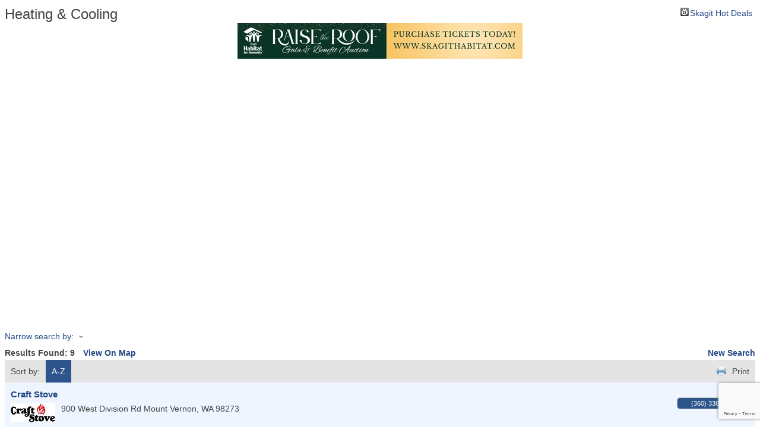

--- FILE ---
content_type: text/html; charset=utf-8
request_url: http://visit.mountvernonchamber.com/list/category/heating-cooling-84
body_size: 6896
content:

<!DOCTYPE html>
<html>
<!--
Request for http://www.mountvernonchamber.com/cmvisit/ failed at 7:34 PM 1/31/2026
ERROR: 308 Permanent Redirect
Request Headers:
  x-localrequest=1
  User-Agent=Mozilla/5.0 (Windows NT 10.0; Win64; x64) AppleWebKit/537.36 (KHTML, like Gecko) Chrome/107.0.0.0 Safari/537.36
-->
<head>
<!-- start injected HTML (CCID=72) -->
<!-- page template: http://www.mountvernonchamber.com/cmvisit/ -->
<title>Heating & Cooling Category | Mount Vernon Chamber of Commerce</title>
<base href="http://www.mountvernonchamber.com/visitors/" />
<meta name="keywords" content="Mount Vernon Chamber of Commerce,Mount Vernon,directory,business search,member search" />
<meta name="description" content="Mount Vernon Chamber of Commerce | Heating &amp; Cooling" />
<link href="http://visit.mountvernonchamber.com/integration/customerdefinedcss?_=Sx5Ccg2" rel="stylesheet" type="text/css" />
<link rel="alternate stylesheet" type="application/rss+xml" title="Heating & Cooling Category | Mount Vernon Chamber of Commerce RSS Feed" href="http://visit.mountvernonchamber.com/list/rss/heating-cooling-84" />
<link rel="canonical" href="http://business.skagitvalleychamber.com/list/category/heating-cooling-84" />
<!-- end injected HTML -->

    <script type="text/javascript" src="http://code.jquery.com/jquery-3.7.1.min.js"></script>
    <script type="text/javascript" src="http://code.jquery.com/ui/1.13.2/jquery-ui.min.js"></script>
    <script type="text/javascript" src="http://ajax.aspnetcdn.com/ajax/globalize/0.1.1/globalize.min.js"></script>
    <script type="text/javascript" src="http://ajax.aspnetcdn.com/ajax/globalize/0.1.1/cultures/globalize.culture.en-US.js"></script>
    <script type="text/javascript">
        var MNI = MNI || {};
        MNI.CurrentCulture = 'en-US';
        MNI.CultureDateFormat = 'M/d/yyyy';
        MNI.BaseUrl = 'http://visit.mountvernonchamber.com';
        MNI.jQuery = jQuery.noConflict(true);
        MNI.Page = {
            Domain: 'visit.mountvernonchamber.com',
            Context: 211,
            Category: 84,
            Member: null,
            MemberPagePopup: true
        };
    </script>


    <script src="https://www.google.com/recaptcha/enterprise.js?render=6LfI_T8rAAAAAMkWHrLP_GfSf3tLy9tKa839wcWa" async defer></script>
    <script>

        const SITE_KEY = '6LfI_T8rAAAAAMkWHrLP_GfSf3tLy9tKa839wcWa';

        // Repeatedly check if grecaptcha has been loaded, and call the callback once it's available
        function waitForGrecaptcha(callback, retries = 10, interval = 1000) {
            if (typeof grecaptcha !== 'undefined' && grecaptcha.enterprise.execute) {
                callback();
            } else if (retries > 0) { 
                setTimeout(() => {
                    waitForGrecaptcha(callback, retries - 1, interval);
                }, interval);
            } else {
                console.error("grecaptcha is not available after multiple attempts");
            }
        }

        // Generates a reCAPTCHA v3 token using grecaptcha.enterprise and injects it into the given form.
        // If the token input doesn't exist, it creates one. Then it executes the callback with the token.
        function setReCaptchaToken(formElement, callback, action = 'submit') {
            grecaptcha.enterprise.ready(function () {
                grecaptcha.enterprise.execute(SITE_KEY, { action: action }).then(function (token) {

                    MNI.jQuery(function ($) {
                        let input = $(formElement).find("input[name='g-recaptcha-v3']");

                        if (input.length === 0) {
                            input = $('<input>', {
                                type: 'hidden',
                                name: 'g-recaptcha-v3',
                                value: token
                            });
                            $(formElement).append(input);
                        }
                        else
                            $(input).val(token);

                        if (typeof callback === 'function') callback(token);
                    })

                });
            });
        }

    </script>




<script src="http://visit.mountvernonchamber.com/Content/bundles/MNI?v=34V3-w6z5bLW9Yl7pjO3C5tja0TdKeHFrpRQ0eCPbz81"></script>
    <link rel="stylesheet" href="http://code.jquery.com/ui/1.13.2/themes/base/jquery-ui.css" type="text/css" media="all" />

    <script type="text/javascript">
        MNI.Page.MemberFilter = 'list';
        MNI.jQuery(function ($) {
            MNI.Plugins.AutoComplete.Init('#mn-search-keyword :input', { path: '/list/find', params: { catgid: 84 } });
            MNI.Plugins.AutoComplete.Init('#mn-search-geoip input', { path: '/list/find-geographic' });
        });
    </script>
    <script type="text/javascript" src="https://maps.googleapis.com/maps/api/js?v=3&key=AIzaSyAACLyaFddZFsbbsMCsSY4lq7g6N4ycArE"></script>
</head>
<body>
    <div id="mn-content" class="mn-content">
        






<div id="mn-directory-category" class="mn-module-content">
        <div id="mn-pagetitle">
        <h1>Heating &amp; Cooling</h1>
    </div>
    

<div class="mn-dealsbuttons">
        <span class="mn-hotdealsbtn" title="Skagit Hot Deals"><a href="http://visit.mountvernonchamber.com/hotdeals/">Skagit Hot Deals</a></span>
        </div>




<div class="mn-banner mn-banner-premier"><div id="mn-banner"><noscript><iframe src="http://visit.mountvernonchamber.com/sponsors/adsframe?context=211&amp;catgid=84&amp;maxWidth=724&amp;maxHeight=500&amp;max=1&amp;rotate=False" width="724" height="500" scrolling="no" frameborder="0" allowtransparency="true" marginwidth="0" marginheight="0"></iframe></noscript></div></div>
<script type="text/javascript">
    var _mnisq=_mnisq||[];
    _mnisq.push(["domain","visit.mountvernonchamber.com"],["context",211],["category",84],["max",5],["rotate",1],["maxWidth",724],["maxHeight",500],["create","mn-banner"]);
    (function(b,d,a,c){b.getElementById(d)||(c=b.getElementsByTagName(a)[0],a=b.createElement(a),a.type="text/javascript",a.async=!0,a.src="http://visit.mountvernonchamber.com/Content/Script/Ads.min.js",c.parentNode.insertBefore(a,c))})(document,"mni-ads-script","script");
</script>

    



<script type="text/javascript">
    MNI.jQuery(function ($) {
        MNI.Plugins.Toggler.Init({
            'mn-form-toggler1': 1,
            'mn-form-toggler2': 2
        });
        $('#mn-search-location :input').multiselect({
            header: 'Choose locations below:',
            noneSelectedText: 'Any Location',
            selectedList: 4
        });
    });
</script>

<div id="mn-directory-searchfilters" class="mn-section mn-filter-section">
        <div id="mn-form-toggler1" class="mn-form-toggler">
                <span class="mn-section-head-text"><a href="javascript:void(0)" title="Toggle to view search filters">Narrow search by:<span class="mn-toggler-arrow"></span></a></span>
        </div>
        <div id="mn-form-togglable1" class="mn-form-togglable mn-form-togglable-inactive">
<form action="http://visit.mountvernonchamber.com/list/category/heating-cooling-84" class="mn-form" method="get">            <div id="mn-search-keyword" class="mn-form-row">
                <label>
                    <span class="mn-form-name">Keyword:</span>
                    <span class="mn-form-field"><input class="mn-form-text mn-placeholder" name="q" type="text" title="Enter Keyword" maxlength="255"/></span>
                </label>
            </div>
            <input id="mn-search-clientstate" type="hidden" name="st" value="0" />
            <div class="mn-actions">
                <ul>
                    <li class="mn-action-search"><input type="submit" class="mn-button" title="Search" value="Search" /></li>
                </ul>
            </div>
</form>    </div>
</div>


    <div id="mn-directory-searchresults" class="mn-section">
        <div class="mn-section-content mn-results-sort-section"> 
                <div id="mn-resultstop" class="mn-actions">
	    <div class="mn-results-found">
            <span class="mn-resultstitle">Results Found: </span>
            <span class="mn-resultscount">9</span>
                <span class="mn-results-viewmap"><a href="http://visit.mountvernonchamber.com/map/cat/heating-cooling">View On Map</a></span>
            <span class="mn-new-search"><a href="http://visit.mountvernonchamber.com/list">new search</a></span>
        </div>
	     <ul class="mn-sort-options">                        
            <li class="mn-sort-disptext">Sort by:</li>
                <li class="mn-sort-alpha mn-sort-tab">
        <a href="http://visit.mountvernonchamber.com/list/category/heating-cooling-84?o=alpha" rel="nofollow">A-Z</a>
    </li>

            <li class="mn-sort-print"><a href="http://visit.mountvernonchamber.com/list/category/heating-cooling-84?rendermode=print" rel="nofollow" onclick="return!MNI.Window.Print(this)" target="_blank">Print</a></li>
        </ul>
    </div>

        </div>
        <div id="mn-directory-listings">
            <div id="mn-members" class="mn-members1col">
            <div class="mn-list-item-odd">






<div itemscope="itemscope" itemtype="http://schema.org/LocalBusiness" data-memid="1312" id="mn-listing1312" class="mn-listing mn-nonsponsor mn-search-result-priority-highlight-30" data-id="1312">
    <div class="mn-listingcontent">
        <div class="mn-listing-main">
		    <div class="mn-title" itemprop="name">
                <a href="http://visit.mountvernonchamber.com/list/member/craft-stove-1312" target="_blank">Craft Stove</a>
                		    </div>
		                <div class="mn-image">
                <a href="http://visit.mountvernonchamber.com/list/member/craft-stove-1312" target="_blank" rel="nofollow"><img itemprop="image" src="https://chambermaster.blob.core.windows.net/images/members/72/1312/MemLogoSearch_Craft%20Stove%20logo.jpg" height="32" width="75" alt="Craft Stove" /></a>
            </div>

		    <div itemprop="description" class="mn-desc"></div>
            <div itemprop="address" itemscope="itemscope" itemtype="http://schema.org/PostalAddress" class="mn-address"><div itemprop="streetAddress" class="mn-address1">900 West Division Rd</div>
<div itemprop="citystatezip" class="mn-citystatezip"><span itemprop="addressLocality" class="mn-cityspan">Mount Vernon</span><span class="mn-commaspan">, </span><span itemprop="addressRegion" class="mn-stspan">WA</span> <span itemprop="postalCode" class="mn-zipspan">98273</span></div>
</div>
        </div>
        <div class="mn-listing-side">
			<div class="mn-results-links">
				<ul>
                		                        <li class="mn-phone" title="Primary Phone">(360) 336-2532</li>
                                				</ul>
			</div>
        </div>
		<div class="mn-clear"></div>
    </div>
</div>
</div>
            <div class="mn-list-item-even">






<div itemscope="itemscope" itemtype="http://schema.org/LocalBusiness" data-memid="2753" id="mn-listing2753" class="mn-listing mn-nonsponsor mn-search-result-priority-highlight-30" data-id="2753">
    <div class="mn-listingcontent">
        <div class="mn-listing-main">
		    <div class="mn-title" itemprop="name">
                <a href="http://visit.mountvernonchamber.com/list/member/testing-and-commissioning-services-llc-2753" target="_blank">Testing and Commissioning Services, LLC</a>
                		    </div>
		                <div class="mn-image">
                <a href="http://visit.mountvernonchamber.com/list/member/testing-and-commissioning-services-llc-2753" target="_blank" rel="nofollow"><img itemprop="image" src="https://chambermaster.blob.core.windows.net/images/members/72/2753/MemLogoSearch_Testing%20and%20Commissioning%20Services.jpg" height="124" width="200" alt="Testing and Commissioning Services, LLC" /></a>
            </div>

		    <div itemprop="description" class="mn-desc"></div>
            <div itemprop="address" itemscope="itemscope" itemtype="http://schema.org/PostalAddress" class="mn-address"><div itemprop="streetAddress" class="mn-address1">16929 Maplewood Ln</div>
<div itemprop="citystatezip" class="mn-citystatezip"><span itemprop="addressLocality" class="mn-cityspan">Bow</span><span class="mn-commaspan">, </span><span itemprop="addressRegion" class="mn-stspan">WA</span> <span itemprop="postalCode" class="mn-zipspan">98232</span></div>
</div>
        </div>
        <div class="mn-listing-side">
			<div class="mn-results-links">
				<ul>
                                        <li class="mn-maplink"><a href="http://visit.mountvernonchamber.com/list/member/testing-and-commissioning-services-llc-2753#map" rel="nofollow" onclick="MNI.Hit.MemberMap(2753)">Map</a></li>
		                        <li class="mn-phone" title="Primary Phone">(360) 255-5306</li>
                                				</ul>
			</div>
        </div>
		<div class="mn-clear"></div>
    </div>
</div>
</div>
            <div class="mn-list-item-odd">






<div itemscope="itemscope" itemtype="http://schema.org/LocalBusiness" data-memid="489" id="mn-listing489" class="mn-listing mn-nonsponsor mn-search-result-priority-highlight-30" data-id="489">
    <div class="mn-listingcontent">
        <div class="mn-listing-main">
		    <div class="mn-title" itemprop="name">
                <a href="http://visit.mountvernonchamber.com/list/member/sundance-energy-services-inc-mount-vernon-489" target="_blank">Sundance Energy Services, Inc</a>
                		    </div>
		                <div class="mn-image">
                <a href="http://visit.mountvernonchamber.com/list/member/sundance-energy-services-inc-mount-vernon-489" target="_blank" rel="nofollow"><img itemprop="image" src="https://chambermaster.blob.core.windows.net/images/members/72/489/MemLogoSearch_Sundance%20Energy%20Services.%20Inc.png" height="16" width="75" alt="Sundance Energy Services, Inc" /></a>
            </div>

		    <div itemprop="description" class="mn-desc"></div>
            <div itemprop="address" itemscope="itemscope" itemtype="http://schema.org/PostalAddress" class="mn-address"><div itemprop="streetAddress" class="mn-address1">1314 Anderson Rd</div>
<div itemprop="citystatezip" class="mn-citystatezip"><span itemprop="addressLocality" class="mn-cityspan">Mount Vernon</span><span class="mn-commaspan">, </span><span itemprop="addressRegion" class="mn-stspan">WA</span> <span itemprop="postalCode" class="mn-zipspan">98274</span></div>
</div>
        </div>
        <div class="mn-listing-side">
			<div class="mn-results-links">
				<ul>
                                        <li class="mn-maplink"><a href="http://visit.mountvernonchamber.com/list/member/sundance-energy-services-inc-mount-vernon-489#map" rel="nofollow" onclick="MNI.Hit.MemberMap(489)">Map</a></li>
		                        <li class="mn-phone" title="Primary Phone">(360) 848-7030</li>
                                				</ul>
			</div>
        </div>
		<div class="mn-clear"></div>
    </div>
</div>
</div>
            <div class="mn-list-item-even">






<div itemscope="itemscope" itemtype="http://schema.org/LocalBusiness" data-memid="89" id="mn-listing89" class="mn-listing mn-nonsponsor mn-search-result-priority-highlight-30" data-id="89">
    <div class="mn-listingcontent">
        <div class="mn-listing-main">
		    <div class="mn-title" itemprop="name">
                <a href="http://visit.mountvernonchamber.com/list/member/cpi-plumbing-heating-89" target="_blank">CPI Plumbing & Heating</a>
                		    </div>
		                <div class="mn-image">
                <a href="http://visit.mountvernonchamber.com/list/member/cpi-plumbing-heating-89" target="_blank" rel="nofollow"><img itemprop="image" src="https://chambermaster.blob.core.windows.net/images/members/72/89/MemLogoSearch_CPI%20Plumbing%20and%20Heating.jpg" height="200" width="200" alt="CPI Plumbing &amp; Heating" /></a>
            </div>

		    <div itemprop="description" class="mn-desc">Don't Cry, Call CPI! Proudly serving the Skagit, Island, North Snohomish and Whatcom Counties, CPI handles every job with competency, professionalism and integrity. Available 24/7 for emergencies.</div>
            <div itemprop="address" itemscope="itemscope" itemtype="http://schema.org/PostalAddress" class="mn-address"><div itemprop="streetAddress" class="mn-address1">1900 Railroad Avenue</div>
<div itemprop="citystatezip" class="mn-citystatezip"><span itemprop="addressLocality" class="mn-cityspan">Mount Vernon</span><span class="mn-commaspan">, </span><span itemprop="addressRegion" class="mn-stspan">WA</span> <span itemprop="postalCode" class="mn-zipspan">98273</span></div>
</div>
        </div>
        <div class="mn-listing-side">
			<div class="mn-results-links">
				<ul>
                                        <li class="mn-maplink"><a href="http://visit.mountvernonchamber.com/list/member/cpi-plumbing-heating-89#map" rel="nofollow" onclick="MNI.Hit.MemberMap(89)">Map</a></li>
		                        <li class="mn-phone" title="Primary Phone">(360) 822-9306</li>
                                				</ul>
			</div>
        </div>
		<div class="mn-clear"></div>
    </div>
</div>
</div>
            <div class="mn-list-item-odd">






<div itemscope="itemscope" itemtype="http://schema.org/LocalBusiness" data-memid="145" id="mn-listing145" class="mn-listing mn-nonsponsor mn-search-result-priority-highlight-30" data-id="145">
    <div class="mn-listingcontent">
        <div class="mn-listing-main">
		    <div class="mn-title" itemprop="name">
                <a href="http://visit.mountvernonchamber.com/list/member/handy-s-heating-145" target="_blank">Handy's Heating</a>
                		    </div>
		                <div class="mn-image">
                <a href="http://visit.mountvernonchamber.com/list/member/handy-s-heating-145" target="_blank" rel="nofollow"><img itemprop="image" src="https://chambermaster.blob.core.windows.net/images/members/72/145/MemLogoSearch_Handy&#39;s%20Heating.jpg" height="28" width="75" alt="Handy&#39;s Heating" /></a>
            </div>

		    <div itemprop="description" class="mn-desc"></div>
            <div itemprop="address" itemscope="itemscope" itemtype="http://schema.org/PostalAddress" class="mn-address"><div itemprop="streetAddress" class="mn-address1">17737 State Route 536</div>
<div itemprop="citystatezip" class="mn-citystatezip"><span itemprop="addressLocality" class="mn-cityspan">Mount Vernon</span><span class="mn-commaspan">, </span><span itemprop="addressRegion" class="mn-stspan">WA</span> <span itemprop="postalCode" class="mn-zipspan">98273</span></div>
</div>
        </div>
        <div class="mn-listing-side">
			<div class="mn-results-links">
				<ul>
                                        <li class="mn-maplink"><a href="http://visit.mountvernonchamber.com/list/member/handy-s-heating-145#map" rel="nofollow" onclick="MNI.Hit.MemberMap(145)">Map</a></li>
		                        <li class="mn-phone" title="Primary Phone">(360) 428-0969</li>
                                				</ul>
			</div>
        </div>
		<div class="mn-clear"></div>
    </div>
</div>
</div>
            <div class="mn-list-item-even">






<div itemscope="itemscope" itemtype="http://schema.org/LocalBusiness" data-memid="2920" id="mn-listing2920" class="mn-listing mn-nonsponsor mn-search-result-priority-highlight-10" data-id="2920">
    <div class="mn-listingcontent">
        <div class="mn-listing-main">
		    <div class="mn-title" itemprop="name">
                <a href="http://visit.mountvernonchamber.com/list/member/ethan-home-repair-remodeling-llc-2920" target="_blank">Ethan Home Repair & Remodeling LLC</a>
                		    </div>
		                <div class="mn-image">
                <a href="http://visit.mountvernonchamber.com/list/member/ethan-home-repair-remodeling-llc-2920" target="_blank" rel="nofollow"><img itemprop="image" src="https://chambermaster.blob.core.windows.net/images/members/72/2920/MemLogoSearch_Ethan%20Home%20Repair%20and%20Remodeling.jpg" height="193" width="200" alt="Ethan Home Repair &amp; Remodeling LLC" /></a>
            </div>

		    <div itemprop="description" class="mn-desc"></div>
            <div itemprop="address" itemscope="itemscope" itemtype="http://schema.org/PostalAddress" class="mn-address"><div itemprop="citystatezip" class="mn-citystatezip"><span itemprop="addressLocality" class="mn-cityspan">Stanwood</span><span class="mn-commaspan">, </span><span itemprop="addressRegion" class="mn-stspan">WA</span> <span itemprop="postalCode" class="mn-zipspan">98292</span></div>
</div>
        </div>
        <div class="mn-listing-side">
			<div class="mn-results-links">
				<ul>
                		                        <li class="mn-phone" title="Primary Phone">(425) 330-2461</li>
                                				</ul>
			</div>
        </div>
		<div class="mn-clear"></div>
    </div>
</div>
</div>
            <div class="mn-list-item-odd">






<div itemscope="itemscope" itemtype="http://schema.org/LocalBusiness" data-memid="910" id="mn-listing910" class="mn-listing mn-nonsponsor mn-search-result-priority-highlight-10" data-id="910">
    <div class="mn-listingcontent">
        <div class="mn-listing-main">
		    <div class="mn-title" itemprop="name">
                <a href="http://visit.mountvernonchamber.com/list/member/foss-heating-cooling-910" target="_blank">Foss Heating & Cooling</a>
                		    </div>
		                <div class="mn-image">
                <a href="http://visit.mountvernonchamber.com/list/member/foss-heating-cooling-910" target="_blank" rel="nofollow"><img itemprop="image" src="https://chambermaster.blob.core.windows.net/images/members/72/910/MemLogoSearch_Foss%20Heating%20and%20Cooling%20logo.png" height="75" width="75" alt="Foss Heating &amp; Cooling" /></a>
            </div>

		    <div itemprop="description" class="mn-desc"></div>
            <div itemprop="address" itemscope="itemscope" itemtype="http://schema.org/PostalAddress" class="mn-address"><div itemprop="streetAddress" class="mn-address1">4101 Old Hwy 99 S Rd</div>
<div itemprop="citystatezip" class="mn-citystatezip"><span itemprop="addressLocality" class="mn-cityspan">Mount Vernon</span><span class="mn-commaspan">, </span><span itemprop="addressRegion" class="mn-stspan">WA</span> <span itemprop="postalCode" class="mn-zipspan">98273</span></div>
</div>
        </div>
        <div class="mn-listing-side">
			<div class="mn-results-links">
				<ul>
                		                        <li class="mn-phone" title="Primary Phone">(360) 336-1517</li>
                                				</ul>
			</div>
        </div>
		<div class="mn-clear"></div>
    </div>
</div>
</div>
            <div class="mn-list-item-even">






<div itemscope="itemscope" itemtype="http://schema.org/LocalBusiness" data-memid="1024" id="mn-listing1024" class="mn-listing mn-nonsponsor mn-search-result-priority-highlight-10" data-id="1024">
    <div class="mn-listingcontent">
        <div class="mn-listing-main">
		    <div class="mn-title" itemprop="name">
                <a href="http://visit.mountvernonchamber.com/list/member/barron-heating-ac-electrical-plumbing-1024" target="_blank">Barron Heating AC Electrical & Plumbing </a>
                		    </div>
		                <div class="mn-image">
                <a href="http://visit.mountvernonchamber.com/list/member/barron-heating-ac-electrical-plumbing-1024" target="_blank" rel="nofollow"><img itemprop="image" src="https://chambermaster.blob.core.windows.net/images/members/72/1024/MemLogoSearch_barron.png" height="16" width="75" alt="Barron Heating AC Electrical &amp; Plumbing " /></a>
            </div>

		    <div itemprop="description" class="mn-desc"></div>
            <div itemprop="address" itemscope="itemscope" itemtype="http://schema.org/PostalAddress" class="mn-address"><div itemprop="streetAddress" class="mn-address1">5100 Pacific Highway #103</div>
<div itemprop="citystatezip" class="mn-citystatezip"><span itemprop="addressLocality" class="mn-cityspan">Ferndale</span><span class="mn-commaspan">, </span><span itemprop="addressRegion" class="mn-stspan">WA</span> <span itemprop="postalCode" class="mn-zipspan">98248</span></div>
</div>
        </div>
        <div class="mn-listing-side">
			<div class="mn-results-links">
				<ul>
                		                        <li class="mn-phone" title="Primary Phone">(360) 424-4962</li>
                                				</ul>
			</div>
        </div>
		<div class="mn-clear"></div>
    </div>
</div>
</div>
            <div class="mn-list-item-odd">






<div itemscope="itemscope" itemtype="http://schema.org/LocalBusiness" data-memid="3213" id="mn-listing3213" class="mn-listing mn-nonsponsor mn-search-result-priority-highlight-10" data-id="3213">
    <div class="mn-listingcontent">
        <div class="mn-listing-main">
		    <div class="mn-title" itemprop="name">
                <a href="http://visit.mountvernonchamber.com/list/member/ronk-brothers-heating-cooling-electrical-3213" target="_blank">Ronk Brothers, Heating, Cooling & Electrical</a>
                		    </div>
		                <div class="mn-image">
                <a href="http://visit.mountvernonchamber.com/list/member/ronk-brothers-heating-cooling-electrical-3213" target="_blank" rel="nofollow"><img itemprop="image" src="https://chambermaster.blob.core.windows.net/images/members/72/3213/MemLogoSearch_Ronk%20Brothers%20Heating%20Cooling%20and%20Electrical.jpg" height="112" width="200" alt="Ronk Brothers, Heating, Cooling &amp; Electrical" /></a>
            </div>

		    <div itemprop="description" class="mn-desc"></div>
            <div itemprop="address" itemscope="itemscope" itemtype="http://schema.org/PostalAddress" class="mn-address"><div itemprop="streetAddress" class="mn-address1">809 Rita St.</div>
<div itemprop="citystatezip" class="mn-citystatezip"><span itemprop="addressLocality" class="mn-cityspan">Sedro-Woolley</span><span class="mn-commaspan">, </span><span itemprop="addressRegion" class="mn-stspan">WA</span> <span itemprop="postalCode" class="mn-zipspan">98284</span></div>
</div>
        </div>
        <div class="mn-listing-side">
			<div class="mn-results-links">
				<ul>
                		                        <li class="mn-phone" title="Primary Phone">(360) 855-1025</li>
                                				</ul>
			</div>
        </div>
		<div class="mn-clear"></div>
    </div>
</div>
</div>

    <div class="mn-clear"></div>
</div>
        </div>
    </div>
</div>



<div id="mn-footer-navigation">
        <a href="http://visit.mountvernonchamber.com/list/">Business Directory</a>  
                <a href="http://visit.mountvernonchamber.com/events/">Events Calendar</a>
            <a href="http://visit.mountvernonchamber.com/hotdeals/">Skagit Hot Deals</a>
                    <a href="http://visit.mountvernonchamber.com/jobs/">Job Postings</a>
                <a href="http://visit.mountvernonchamber.com/info/">Information &amp; Brochures</a>
    </div>

        <div id="mn-footer-gomobile">
            <a href="http://www.thechamberapp.com/" target="_blank" title="Download MyChamberApp for your mobile device and connect with your community!">Go mobile with MyChamberApp!</a>
        </div>
    <div id="mn-footer" class="mn-footer-pblogo">
        <a href="http://www.growthzone.com/" target="_blank"><img alt="GrowthZone - Membership Management Software" src="https://public.chambermaster.com/content/images/powbyCM_100x33.png" border="0" /></a>
    </div>
        <div class="mn-clear"></div>
    </div>

</body>
</html>




--- FILE ---
content_type: text/html; charset=utf-8
request_url: https://www.google.com/recaptcha/enterprise/anchor?ar=1&k=6LfI_T8rAAAAAMkWHrLP_GfSf3tLy9tKa839wcWa&co=aHR0cDovL3Zpc2l0Lm1vdW50dmVybm9uY2hhbWJlci5jb206ODA.&hl=en&v=N67nZn4AqZkNcbeMu4prBgzg&size=invisible&anchor-ms=20000&execute-ms=30000&cb=c35aja9kbz7b
body_size: 49045
content:
<!DOCTYPE HTML><html dir="ltr" lang="en"><head><meta http-equiv="Content-Type" content="text/html; charset=UTF-8">
<meta http-equiv="X-UA-Compatible" content="IE=edge">
<title>reCAPTCHA</title>
<style type="text/css">
/* cyrillic-ext */
@font-face {
  font-family: 'Roboto';
  font-style: normal;
  font-weight: 400;
  font-stretch: 100%;
  src: url(//fonts.gstatic.com/s/roboto/v48/KFO7CnqEu92Fr1ME7kSn66aGLdTylUAMa3GUBHMdazTgWw.woff2) format('woff2');
  unicode-range: U+0460-052F, U+1C80-1C8A, U+20B4, U+2DE0-2DFF, U+A640-A69F, U+FE2E-FE2F;
}
/* cyrillic */
@font-face {
  font-family: 'Roboto';
  font-style: normal;
  font-weight: 400;
  font-stretch: 100%;
  src: url(//fonts.gstatic.com/s/roboto/v48/KFO7CnqEu92Fr1ME7kSn66aGLdTylUAMa3iUBHMdazTgWw.woff2) format('woff2');
  unicode-range: U+0301, U+0400-045F, U+0490-0491, U+04B0-04B1, U+2116;
}
/* greek-ext */
@font-face {
  font-family: 'Roboto';
  font-style: normal;
  font-weight: 400;
  font-stretch: 100%;
  src: url(//fonts.gstatic.com/s/roboto/v48/KFO7CnqEu92Fr1ME7kSn66aGLdTylUAMa3CUBHMdazTgWw.woff2) format('woff2');
  unicode-range: U+1F00-1FFF;
}
/* greek */
@font-face {
  font-family: 'Roboto';
  font-style: normal;
  font-weight: 400;
  font-stretch: 100%;
  src: url(//fonts.gstatic.com/s/roboto/v48/KFO7CnqEu92Fr1ME7kSn66aGLdTylUAMa3-UBHMdazTgWw.woff2) format('woff2');
  unicode-range: U+0370-0377, U+037A-037F, U+0384-038A, U+038C, U+038E-03A1, U+03A3-03FF;
}
/* math */
@font-face {
  font-family: 'Roboto';
  font-style: normal;
  font-weight: 400;
  font-stretch: 100%;
  src: url(//fonts.gstatic.com/s/roboto/v48/KFO7CnqEu92Fr1ME7kSn66aGLdTylUAMawCUBHMdazTgWw.woff2) format('woff2');
  unicode-range: U+0302-0303, U+0305, U+0307-0308, U+0310, U+0312, U+0315, U+031A, U+0326-0327, U+032C, U+032F-0330, U+0332-0333, U+0338, U+033A, U+0346, U+034D, U+0391-03A1, U+03A3-03A9, U+03B1-03C9, U+03D1, U+03D5-03D6, U+03F0-03F1, U+03F4-03F5, U+2016-2017, U+2034-2038, U+203C, U+2040, U+2043, U+2047, U+2050, U+2057, U+205F, U+2070-2071, U+2074-208E, U+2090-209C, U+20D0-20DC, U+20E1, U+20E5-20EF, U+2100-2112, U+2114-2115, U+2117-2121, U+2123-214F, U+2190, U+2192, U+2194-21AE, U+21B0-21E5, U+21F1-21F2, U+21F4-2211, U+2213-2214, U+2216-22FF, U+2308-230B, U+2310, U+2319, U+231C-2321, U+2336-237A, U+237C, U+2395, U+239B-23B7, U+23D0, U+23DC-23E1, U+2474-2475, U+25AF, U+25B3, U+25B7, U+25BD, U+25C1, U+25CA, U+25CC, U+25FB, U+266D-266F, U+27C0-27FF, U+2900-2AFF, U+2B0E-2B11, U+2B30-2B4C, U+2BFE, U+3030, U+FF5B, U+FF5D, U+1D400-1D7FF, U+1EE00-1EEFF;
}
/* symbols */
@font-face {
  font-family: 'Roboto';
  font-style: normal;
  font-weight: 400;
  font-stretch: 100%;
  src: url(//fonts.gstatic.com/s/roboto/v48/KFO7CnqEu92Fr1ME7kSn66aGLdTylUAMaxKUBHMdazTgWw.woff2) format('woff2');
  unicode-range: U+0001-000C, U+000E-001F, U+007F-009F, U+20DD-20E0, U+20E2-20E4, U+2150-218F, U+2190, U+2192, U+2194-2199, U+21AF, U+21E6-21F0, U+21F3, U+2218-2219, U+2299, U+22C4-22C6, U+2300-243F, U+2440-244A, U+2460-24FF, U+25A0-27BF, U+2800-28FF, U+2921-2922, U+2981, U+29BF, U+29EB, U+2B00-2BFF, U+4DC0-4DFF, U+FFF9-FFFB, U+10140-1018E, U+10190-1019C, U+101A0, U+101D0-101FD, U+102E0-102FB, U+10E60-10E7E, U+1D2C0-1D2D3, U+1D2E0-1D37F, U+1F000-1F0FF, U+1F100-1F1AD, U+1F1E6-1F1FF, U+1F30D-1F30F, U+1F315, U+1F31C, U+1F31E, U+1F320-1F32C, U+1F336, U+1F378, U+1F37D, U+1F382, U+1F393-1F39F, U+1F3A7-1F3A8, U+1F3AC-1F3AF, U+1F3C2, U+1F3C4-1F3C6, U+1F3CA-1F3CE, U+1F3D4-1F3E0, U+1F3ED, U+1F3F1-1F3F3, U+1F3F5-1F3F7, U+1F408, U+1F415, U+1F41F, U+1F426, U+1F43F, U+1F441-1F442, U+1F444, U+1F446-1F449, U+1F44C-1F44E, U+1F453, U+1F46A, U+1F47D, U+1F4A3, U+1F4B0, U+1F4B3, U+1F4B9, U+1F4BB, U+1F4BF, U+1F4C8-1F4CB, U+1F4D6, U+1F4DA, U+1F4DF, U+1F4E3-1F4E6, U+1F4EA-1F4ED, U+1F4F7, U+1F4F9-1F4FB, U+1F4FD-1F4FE, U+1F503, U+1F507-1F50B, U+1F50D, U+1F512-1F513, U+1F53E-1F54A, U+1F54F-1F5FA, U+1F610, U+1F650-1F67F, U+1F687, U+1F68D, U+1F691, U+1F694, U+1F698, U+1F6AD, U+1F6B2, U+1F6B9-1F6BA, U+1F6BC, U+1F6C6-1F6CF, U+1F6D3-1F6D7, U+1F6E0-1F6EA, U+1F6F0-1F6F3, U+1F6F7-1F6FC, U+1F700-1F7FF, U+1F800-1F80B, U+1F810-1F847, U+1F850-1F859, U+1F860-1F887, U+1F890-1F8AD, U+1F8B0-1F8BB, U+1F8C0-1F8C1, U+1F900-1F90B, U+1F93B, U+1F946, U+1F984, U+1F996, U+1F9E9, U+1FA00-1FA6F, U+1FA70-1FA7C, U+1FA80-1FA89, U+1FA8F-1FAC6, U+1FACE-1FADC, U+1FADF-1FAE9, U+1FAF0-1FAF8, U+1FB00-1FBFF;
}
/* vietnamese */
@font-face {
  font-family: 'Roboto';
  font-style: normal;
  font-weight: 400;
  font-stretch: 100%;
  src: url(//fonts.gstatic.com/s/roboto/v48/KFO7CnqEu92Fr1ME7kSn66aGLdTylUAMa3OUBHMdazTgWw.woff2) format('woff2');
  unicode-range: U+0102-0103, U+0110-0111, U+0128-0129, U+0168-0169, U+01A0-01A1, U+01AF-01B0, U+0300-0301, U+0303-0304, U+0308-0309, U+0323, U+0329, U+1EA0-1EF9, U+20AB;
}
/* latin-ext */
@font-face {
  font-family: 'Roboto';
  font-style: normal;
  font-weight: 400;
  font-stretch: 100%;
  src: url(//fonts.gstatic.com/s/roboto/v48/KFO7CnqEu92Fr1ME7kSn66aGLdTylUAMa3KUBHMdazTgWw.woff2) format('woff2');
  unicode-range: U+0100-02BA, U+02BD-02C5, U+02C7-02CC, U+02CE-02D7, U+02DD-02FF, U+0304, U+0308, U+0329, U+1D00-1DBF, U+1E00-1E9F, U+1EF2-1EFF, U+2020, U+20A0-20AB, U+20AD-20C0, U+2113, U+2C60-2C7F, U+A720-A7FF;
}
/* latin */
@font-face {
  font-family: 'Roboto';
  font-style: normal;
  font-weight: 400;
  font-stretch: 100%;
  src: url(//fonts.gstatic.com/s/roboto/v48/KFO7CnqEu92Fr1ME7kSn66aGLdTylUAMa3yUBHMdazQ.woff2) format('woff2');
  unicode-range: U+0000-00FF, U+0131, U+0152-0153, U+02BB-02BC, U+02C6, U+02DA, U+02DC, U+0304, U+0308, U+0329, U+2000-206F, U+20AC, U+2122, U+2191, U+2193, U+2212, U+2215, U+FEFF, U+FFFD;
}
/* cyrillic-ext */
@font-face {
  font-family: 'Roboto';
  font-style: normal;
  font-weight: 500;
  font-stretch: 100%;
  src: url(//fonts.gstatic.com/s/roboto/v48/KFO7CnqEu92Fr1ME7kSn66aGLdTylUAMa3GUBHMdazTgWw.woff2) format('woff2');
  unicode-range: U+0460-052F, U+1C80-1C8A, U+20B4, U+2DE0-2DFF, U+A640-A69F, U+FE2E-FE2F;
}
/* cyrillic */
@font-face {
  font-family: 'Roboto';
  font-style: normal;
  font-weight: 500;
  font-stretch: 100%;
  src: url(//fonts.gstatic.com/s/roboto/v48/KFO7CnqEu92Fr1ME7kSn66aGLdTylUAMa3iUBHMdazTgWw.woff2) format('woff2');
  unicode-range: U+0301, U+0400-045F, U+0490-0491, U+04B0-04B1, U+2116;
}
/* greek-ext */
@font-face {
  font-family: 'Roboto';
  font-style: normal;
  font-weight: 500;
  font-stretch: 100%;
  src: url(//fonts.gstatic.com/s/roboto/v48/KFO7CnqEu92Fr1ME7kSn66aGLdTylUAMa3CUBHMdazTgWw.woff2) format('woff2');
  unicode-range: U+1F00-1FFF;
}
/* greek */
@font-face {
  font-family: 'Roboto';
  font-style: normal;
  font-weight: 500;
  font-stretch: 100%;
  src: url(//fonts.gstatic.com/s/roboto/v48/KFO7CnqEu92Fr1ME7kSn66aGLdTylUAMa3-UBHMdazTgWw.woff2) format('woff2');
  unicode-range: U+0370-0377, U+037A-037F, U+0384-038A, U+038C, U+038E-03A1, U+03A3-03FF;
}
/* math */
@font-face {
  font-family: 'Roboto';
  font-style: normal;
  font-weight: 500;
  font-stretch: 100%;
  src: url(//fonts.gstatic.com/s/roboto/v48/KFO7CnqEu92Fr1ME7kSn66aGLdTylUAMawCUBHMdazTgWw.woff2) format('woff2');
  unicode-range: U+0302-0303, U+0305, U+0307-0308, U+0310, U+0312, U+0315, U+031A, U+0326-0327, U+032C, U+032F-0330, U+0332-0333, U+0338, U+033A, U+0346, U+034D, U+0391-03A1, U+03A3-03A9, U+03B1-03C9, U+03D1, U+03D5-03D6, U+03F0-03F1, U+03F4-03F5, U+2016-2017, U+2034-2038, U+203C, U+2040, U+2043, U+2047, U+2050, U+2057, U+205F, U+2070-2071, U+2074-208E, U+2090-209C, U+20D0-20DC, U+20E1, U+20E5-20EF, U+2100-2112, U+2114-2115, U+2117-2121, U+2123-214F, U+2190, U+2192, U+2194-21AE, U+21B0-21E5, U+21F1-21F2, U+21F4-2211, U+2213-2214, U+2216-22FF, U+2308-230B, U+2310, U+2319, U+231C-2321, U+2336-237A, U+237C, U+2395, U+239B-23B7, U+23D0, U+23DC-23E1, U+2474-2475, U+25AF, U+25B3, U+25B7, U+25BD, U+25C1, U+25CA, U+25CC, U+25FB, U+266D-266F, U+27C0-27FF, U+2900-2AFF, U+2B0E-2B11, U+2B30-2B4C, U+2BFE, U+3030, U+FF5B, U+FF5D, U+1D400-1D7FF, U+1EE00-1EEFF;
}
/* symbols */
@font-face {
  font-family: 'Roboto';
  font-style: normal;
  font-weight: 500;
  font-stretch: 100%;
  src: url(//fonts.gstatic.com/s/roboto/v48/KFO7CnqEu92Fr1ME7kSn66aGLdTylUAMaxKUBHMdazTgWw.woff2) format('woff2');
  unicode-range: U+0001-000C, U+000E-001F, U+007F-009F, U+20DD-20E0, U+20E2-20E4, U+2150-218F, U+2190, U+2192, U+2194-2199, U+21AF, U+21E6-21F0, U+21F3, U+2218-2219, U+2299, U+22C4-22C6, U+2300-243F, U+2440-244A, U+2460-24FF, U+25A0-27BF, U+2800-28FF, U+2921-2922, U+2981, U+29BF, U+29EB, U+2B00-2BFF, U+4DC0-4DFF, U+FFF9-FFFB, U+10140-1018E, U+10190-1019C, U+101A0, U+101D0-101FD, U+102E0-102FB, U+10E60-10E7E, U+1D2C0-1D2D3, U+1D2E0-1D37F, U+1F000-1F0FF, U+1F100-1F1AD, U+1F1E6-1F1FF, U+1F30D-1F30F, U+1F315, U+1F31C, U+1F31E, U+1F320-1F32C, U+1F336, U+1F378, U+1F37D, U+1F382, U+1F393-1F39F, U+1F3A7-1F3A8, U+1F3AC-1F3AF, U+1F3C2, U+1F3C4-1F3C6, U+1F3CA-1F3CE, U+1F3D4-1F3E0, U+1F3ED, U+1F3F1-1F3F3, U+1F3F5-1F3F7, U+1F408, U+1F415, U+1F41F, U+1F426, U+1F43F, U+1F441-1F442, U+1F444, U+1F446-1F449, U+1F44C-1F44E, U+1F453, U+1F46A, U+1F47D, U+1F4A3, U+1F4B0, U+1F4B3, U+1F4B9, U+1F4BB, U+1F4BF, U+1F4C8-1F4CB, U+1F4D6, U+1F4DA, U+1F4DF, U+1F4E3-1F4E6, U+1F4EA-1F4ED, U+1F4F7, U+1F4F9-1F4FB, U+1F4FD-1F4FE, U+1F503, U+1F507-1F50B, U+1F50D, U+1F512-1F513, U+1F53E-1F54A, U+1F54F-1F5FA, U+1F610, U+1F650-1F67F, U+1F687, U+1F68D, U+1F691, U+1F694, U+1F698, U+1F6AD, U+1F6B2, U+1F6B9-1F6BA, U+1F6BC, U+1F6C6-1F6CF, U+1F6D3-1F6D7, U+1F6E0-1F6EA, U+1F6F0-1F6F3, U+1F6F7-1F6FC, U+1F700-1F7FF, U+1F800-1F80B, U+1F810-1F847, U+1F850-1F859, U+1F860-1F887, U+1F890-1F8AD, U+1F8B0-1F8BB, U+1F8C0-1F8C1, U+1F900-1F90B, U+1F93B, U+1F946, U+1F984, U+1F996, U+1F9E9, U+1FA00-1FA6F, U+1FA70-1FA7C, U+1FA80-1FA89, U+1FA8F-1FAC6, U+1FACE-1FADC, U+1FADF-1FAE9, U+1FAF0-1FAF8, U+1FB00-1FBFF;
}
/* vietnamese */
@font-face {
  font-family: 'Roboto';
  font-style: normal;
  font-weight: 500;
  font-stretch: 100%;
  src: url(//fonts.gstatic.com/s/roboto/v48/KFO7CnqEu92Fr1ME7kSn66aGLdTylUAMa3OUBHMdazTgWw.woff2) format('woff2');
  unicode-range: U+0102-0103, U+0110-0111, U+0128-0129, U+0168-0169, U+01A0-01A1, U+01AF-01B0, U+0300-0301, U+0303-0304, U+0308-0309, U+0323, U+0329, U+1EA0-1EF9, U+20AB;
}
/* latin-ext */
@font-face {
  font-family: 'Roboto';
  font-style: normal;
  font-weight: 500;
  font-stretch: 100%;
  src: url(//fonts.gstatic.com/s/roboto/v48/KFO7CnqEu92Fr1ME7kSn66aGLdTylUAMa3KUBHMdazTgWw.woff2) format('woff2');
  unicode-range: U+0100-02BA, U+02BD-02C5, U+02C7-02CC, U+02CE-02D7, U+02DD-02FF, U+0304, U+0308, U+0329, U+1D00-1DBF, U+1E00-1E9F, U+1EF2-1EFF, U+2020, U+20A0-20AB, U+20AD-20C0, U+2113, U+2C60-2C7F, U+A720-A7FF;
}
/* latin */
@font-face {
  font-family: 'Roboto';
  font-style: normal;
  font-weight: 500;
  font-stretch: 100%;
  src: url(//fonts.gstatic.com/s/roboto/v48/KFO7CnqEu92Fr1ME7kSn66aGLdTylUAMa3yUBHMdazQ.woff2) format('woff2');
  unicode-range: U+0000-00FF, U+0131, U+0152-0153, U+02BB-02BC, U+02C6, U+02DA, U+02DC, U+0304, U+0308, U+0329, U+2000-206F, U+20AC, U+2122, U+2191, U+2193, U+2212, U+2215, U+FEFF, U+FFFD;
}
/* cyrillic-ext */
@font-face {
  font-family: 'Roboto';
  font-style: normal;
  font-weight: 900;
  font-stretch: 100%;
  src: url(//fonts.gstatic.com/s/roboto/v48/KFO7CnqEu92Fr1ME7kSn66aGLdTylUAMa3GUBHMdazTgWw.woff2) format('woff2');
  unicode-range: U+0460-052F, U+1C80-1C8A, U+20B4, U+2DE0-2DFF, U+A640-A69F, U+FE2E-FE2F;
}
/* cyrillic */
@font-face {
  font-family: 'Roboto';
  font-style: normal;
  font-weight: 900;
  font-stretch: 100%;
  src: url(//fonts.gstatic.com/s/roboto/v48/KFO7CnqEu92Fr1ME7kSn66aGLdTylUAMa3iUBHMdazTgWw.woff2) format('woff2');
  unicode-range: U+0301, U+0400-045F, U+0490-0491, U+04B0-04B1, U+2116;
}
/* greek-ext */
@font-face {
  font-family: 'Roboto';
  font-style: normal;
  font-weight: 900;
  font-stretch: 100%;
  src: url(//fonts.gstatic.com/s/roboto/v48/KFO7CnqEu92Fr1ME7kSn66aGLdTylUAMa3CUBHMdazTgWw.woff2) format('woff2');
  unicode-range: U+1F00-1FFF;
}
/* greek */
@font-face {
  font-family: 'Roboto';
  font-style: normal;
  font-weight: 900;
  font-stretch: 100%;
  src: url(//fonts.gstatic.com/s/roboto/v48/KFO7CnqEu92Fr1ME7kSn66aGLdTylUAMa3-UBHMdazTgWw.woff2) format('woff2');
  unicode-range: U+0370-0377, U+037A-037F, U+0384-038A, U+038C, U+038E-03A1, U+03A3-03FF;
}
/* math */
@font-face {
  font-family: 'Roboto';
  font-style: normal;
  font-weight: 900;
  font-stretch: 100%;
  src: url(//fonts.gstatic.com/s/roboto/v48/KFO7CnqEu92Fr1ME7kSn66aGLdTylUAMawCUBHMdazTgWw.woff2) format('woff2');
  unicode-range: U+0302-0303, U+0305, U+0307-0308, U+0310, U+0312, U+0315, U+031A, U+0326-0327, U+032C, U+032F-0330, U+0332-0333, U+0338, U+033A, U+0346, U+034D, U+0391-03A1, U+03A3-03A9, U+03B1-03C9, U+03D1, U+03D5-03D6, U+03F0-03F1, U+03F4-03F5, U+2016-2017, U+2034-2038, U+203C, U+2040, U+2043, U+2047, U+2050, U+2057, U+205F, U+2070-2071, U+2074-208E, U+2090-209C, U+20D0-20DC, U+20E1, U+20E5-20EF, U+2100-2112, U+2114-2115, U+2117-2121, U+2123-214F, U+2190, U+2192, U+2194-21AE, U+21B0-21E5, U+21F1-21F2, U+21F4-2211, U+2213-2214, U+2216-22FF, U+2308-230B, U+2310, U+2319, U+231C-2321, U+2336-237A, U+237C, U+2395, U+239B-23B7, U+23D0, U+23DC-23E1, U+2474-2475, U+25AF, U+25B3, U+25B7, U+25BD, U+25C1, U+25CA, U+25CC, U+25FB, U+266D-266F, U+27C0-27FF, U+2900-2AFF, U+2B0E-2B11, U+2B30-2B4C, U+2BFE, U+3030, U+FF5B, U+FF5D, U+1D400-1D7FF, U+1EE00-1EEFF;
}
/* symbols */
@font-face {
  font-family: 'Roboto';
  font-style: normal;
  font-weight: 900;
  font-stretch: 100%;
  src: url(//fonts.gstatic.com/s/roboto/v48/KFO7CnqEu92Fr1ME7kSn66aGLdTylUAMaxKUBHMdazTgWw.woff2) format('woff2');
  unicode-range: U+0001-000C, U+000E-001F, U+007F-009F, U+20DD-20E0, U+20E2-20E4, U+2150-218F, U+2190, U+2192, U+2194-2199, U+21AF, U+21E6-21F0, U+21F3, U+2218-2219, U+2299, U+22C4-22C6, U+2300-243F, U+2440-244A, U+2460-24FF, U+25A0-27BF, U+2800-28FF, U+2921-2922, U+2981, U+29BF, U+29EB, U+2B00-2BFF, U+4DC0-4DFF, U+FFF9-FFFB, U+10140-1018E, U+10190-1019C, U+101A0, U+101D0-101FD, U+102E0-102FB, U+10E60-10E7E, U+1D2C0-1D2D3, U+1D2E0-1D37F, U+1F000-1F0FF, U+1F100-1F1AD, U+1F1E6-1F1FF, U+1F30D-1F30F, U+1F315, U+1F31C, U+1F31E, U+1F320-1F32C, U+1F336, U+1F378, U+1F37D, U+1F382, U+1F393-1F39F, U+1F3A7-1F3A8, U+1F3AC-1F3AF, U+1F3C2, U+1F3C4-1F3C6, U+1F3CA-1F3CE, U+1F3D4-1F3E0, U+1F3ED, U+1F3F1-1F3F3, U+1F3F5-1F3F7, U+1F408, U+1F415, U+1F41F, U+1F426, U+1F43F, U+1F441-1F442, U+1F444, U+1F446-1F449, U+1F44C-1F44E, U+1F453, U+1F46A, U+1F47D, U+1F4A3, U+1F4B0, U+1F4B3, U+1F4B9, U+1F4BB, U+1F4BF, U+1F4C8-1F4CB, U+1F4D6, U+1F4DA, U+1F4DF, U+1F4E3-1F4E6, U+1F4EA-1F4ED, U+1F4F7, U+1F4F9-1F4FB, U+1F4FD-1F4FE, U+1F503, U+1F507-1F50B, U+1F50D, U+1F512-1F513, U+1F53E-1F54A, U+1F54F-1F5FA, U+1F610, U+1F650-1F67F, U+1F687, U+1F68D, U+1F691, U+1F694, U+1F698, U+1F6AD, U+1F6B2, U+1F6B9-1F6BA, U+1F6BC, U+1F6C6-1F6CF, U+1F6D3-1F6D7, U+1F6E0-1F6EA, U+1F6F0-1F6F3, U+1F6F7-1F6FC, U+1F700-1F7FF, U+1F800-1F80B, U+1F810-1F847, U+1F850-1F859, U+1F860-1F887, U+1F890-1F8AD, U+1F8B0-1F8BB, U+1F8C0-1F8C1, U+1F900-1F90B, U+1F93B, U+1F946, U+1F984, U+1F996, U+1F9E9, U+1FA00-1FA6F, U+1FA70-1FA7C, U+1FA80-1FA89, U+1FA8F-1FAC6, U+1FACE-1FADC, U+1FADF-1FAE9, U+1FAF0-1FAF8, U+1FB00-1FBFF;
}
/* vietnamese */
@font-face {
  font-family: 'Roboto';
  font-style: normal;
  font-weight: 900;
  font-stretch: 100%;
  src: url(//fonts.gstatic.com/s/roboto/v48/KFO7CnqEu92Fr1ME7kSn66aGLdTylUAMa3OUBHMdazTgWw.woff2) format('woff2');
  unicode-range: U+0102-0103, U+0110-0111, U+0128-0129, U+0168-0169, U+01A0-01A1, U+01AF-01B0, U+0300-0301, U+0303-0304, U+0308-0309, U+0323, U+0329, U+1EA0-1EF9, U+20AB;
}
/* latin-ext */
@font-face {
  font-family: 'Roboto';
  font-style: normal;
  font-weight: 900;
  font-stretch: 100%;
  src: url(//fonts.gstatic.com/s/roboto/v48/KFO7CnqEu92Fr1ME7kSn66aGLdTylUAMa3KUBHMdazTgWw.woff2) format('woff2');
  unicode-range: U+0100-02BA, U+02BD-02C5, U+02C7-02CC, U+02CE-02D7, U+02DD-02FF, U+0304, U+0308, U+0329, U+1D00-1DBF, U+1E00-1E9F, U+1EF2-1EFF, U+2020, U+20A0-20AB, U+20AD-20C0, U+2113, U+2C60-2C7F, U+A720-A7FF;
}
/* latin */
@font-face {
  font-family: 'Roboto';
  font-style: normal;
  font-weight: 900;
  font-stretch: 100%;
  src: url(//fonts.gstatic.com/s/roboto/v48/KFO7CnqEu92Fr1ME7kSn66aGLdTylUAMa3yUBHMdazQ.woff2) format('woff2');
  unicode-range: U+0000-00FF, U+0131, U+0152-0153, U+02BB-02BC, U+02C6, U+02DA, U+02DC, U+0304, U+0308, U+0329, U+2000-206F, U+20AC, U+2122, U+2191, U+2193, U+2212, U+2215, U+FEFF, U+FFFD;
}

</style>
<link rel="stylesheet" type="text/css" href="https://www.gstatic.com/recaptcha/releases/N67nZn4AqZkNcbeMu4prBgzg/styles__ltr.css">
<script nonce="i2lLXCApMAuZXWmOFMAw5Q" type="text/javascript">window['__recaptcha_api'] = 'https://www.google.com/recaptcha/enterprise/';</script>
<script type="text/javascript" src="https://www.gstatic.com/recaptcha/releases/N67nZn4AqZkNcbeMu4prBgzg/recaptcha__en.js" nonce="i2lLXCApMAuZXWmOFMAw5Q">
      
    </script></head>
<body><div id="rc-anchor-alert" class="rc-anchor-alert"></div>
<input type="hidden" id="recaptcha-token" value="[base64]">
<script type="text/javascript" nonce="i2lLXCApMAuZXWmOFMAw5Q">
      recaptcha.anchor.Main.init("[\x22ainput\x22,[\x22bgdata\x22,\x22\x22,\[base64]/[base64]/MjU1Ong/[base64]/[base64]/[base64]/[base64]/[base64]/[base64]/[base64]/[base64]/[base64]/[base64]/[base64]/[base64]/[base64]/[base64]/[base64]\\u003d\x22,\[base64]\\u003d\\u003d\x22,\x22RUhcPcKWbGPDssOkX8OaacOGw5cyw6JKShwna8O7wpLDmyo/OMKKw5/CvcOcwqvDoSEswrvCvVhTwq4Tw4xGw7rDkcOfwq4jTsKaI1wjbAfClxxrw5NUKmV0w4zCt8Knw47CsnECw4zDl8O2KznClcO1w4HDusOpwo/CnWrDssKcVMOzHcKKwr7CtsKww5vCh8Kzw5nCtcKVwoFLRTUCwoHDtWzCsypGU8KScsK3wqDCicOIw7QYwoLCk8K/w5kbQidNESZ1wpVTw47DpMOpfMKEECfCjcKFwpHDtMObLMOzdcOeFMKfQMK8aCnDlBjCqwHDuk3CksO9JQzDhm/DhcK9w4EkwoLDiQNNwr/DsMOXbMK/flF3eE0nw6N1U8KNwpzDjGVTCMKzwoAjw5YiDXzCg3dfe0YBADvClmtXahvDsTDDk2Row5/DnWF/w4jCv8K3U2VFwo3CssKow5Fsw7l9w7RKQMOnwqzCpgbDmlfCmW9dw6TDqXDDl8Ktwq8+wrk/[base64]/CmzLCqz1mAMKzCUV2GjIuwpp8e8OMw6coS8K/Yys4amLDjQbClMKyES3CrAQlPcKrJWLDgcOdJVfDq8OJQcO5Ohguw5jDoMOidQ3CkMOqf3LDvVs1wpZbwrpjwpUuwp4jwrMle3zDjUnDuMODJDcIMCPCkMKowrkKNUPCvcOWUB3CuQzDocKOI8KYI8K0CMONw6lUwqvDjWbCkhzDiyI/[base64]/Co8Osw4HDkRXCu8OoUQtFMynDr8KpwrAKw7QOwprDtmlwZcK6HcKreWnCvE0awpbDnsOTwrU1wrdkQMOXw55Mw7E6wpEqT8Kvw7/DhMK3GMO5Lk3CljhBwo/CnhDDn8KTw7cZOMKrw77CkQIIRXHDhwFLLGbDgmNGw7fCt8KGw5lNdhksHcOKwqTDj8Oif8Kww79/wocEZ8OewoQPYsKYBnwLOj4BwobCsMOfwp/[base64]/Di8KxwqUsCsOTwqPDsnDDsnrCnR5tc8OufMO/UcOKBGQDAmAKwpsvwonDti4KHcKLwpzDoMKowrkpVcONacKKw60Lw4gvDsKBwpLDhAnDvWfCqMObcxHDrcKSC8KewprCqWkpIHXDrQzCr8OMw5J3HcO5L8KSwp9ww4EVRX/CqcOiEcKaLQ1+w4DDoBRqw7RnfnnCgxFOw64gw6gnwoY4ER/CgnPDtsOGw7DCpcKew4XComHDmMONwrwTwoxvw4E2JsOhY8KUPsKMch/Dl8O/w5TCl1zChsK9wq5zw4jCpHXCmMOMwqrDiMKDw5vCoMO/[base64]/CmH82wq5VYnHDsAbCtsKow6HCsUvCrAnDkSxUesKYwpTCvMKgw5vCqwkdw4rDtMO4cyHCuMOYw6bCgMOLfiwnwrTCixIEN38bw7zDqsO0wrDCnmtkFSfDpTXDhcK5AcKrIlJUw4XDlsKRI8K7wr5hw4dDw7LCgHHCtW0zGQbDgsKiWcK2w5IewozDrWTDkVJNw4rCk3/[base64]/[base64]/Dk30kw5PCm8K1wrZEw54wcMOPw4/CvQnCiMKqwpPDssOyfsKSdgvDpxPCnBvDs8Kew5vCh8O4w4dCwrUjwq/DvUrCsMKtwrPCnWPCusO/[base64]/Chtnw5NKwqPCncOQw6dtwo7DtGjCtwxSMgrDkA/Cg8KIwrRAw5jDiwbDt246wrvCtMOew4vCmQROwpTDqEXDjsKmBsKGwqrDhcKxwp3Cm0oowpsEwpvDt8O4RsKAw6vDq2MpUC9bcMKbwptLXhEmwr5hScKjwrLDosOXKlbDi8OJdcOJVsKSChY2wp7ClsOtclXCssOQH2jCs8OhasKQwq9/RCfDnsO6wpDDn8O2BcK5w6kYwo1cOjZNZHhOwrvCvMKRfAFbRsOpwo3Ck8O8w7o4w5rDsF0wJ8K6w5o8JyDCuMOuw6LDq2jCpVvDg8KCwqQMeQZfw7M0w5XDlcK2w69TwrzDjwALw4/CiMOyJwJswrZqw64bw7kpwrpxF8OCw5N+R0FkR1TCkhVHRH17wpbCsm5QMGzDuQ/[base64]/DtcKCw6k3VQ92wpXCq8KbSX/[base64]/Di8ObMxRNw4jDnitfwrRgV8K4MMKzSxZjwodnV8KzN0JBwpklwrPDg8KEPMOEYBzCmSzCvEvDi0zDm8OPw6fDh8O0wqUmN8OGJzVFbAwsWDbCuHnCqxfCrknDk3wkAMKdEMKFwojCqD3DuGDDo8ODQTjDqsKkIMKBwrLDt8K4SMOFSMKyw485JkEhw6/Dk3rDssKVw4HCjD7Dp1bClnN4w4XDqMOtwpYvUsK2w4XCiyvDisOvOCvDjsOxwp9/[base64]/[base64]/w55NGxvCkFPDqFsECil5wqERFWAFwot9HsKnUsKRwrDCqWHDncKww5jDlcOQwrkldgvCtxs0wpc7YMOrwqPDpi1YFUTDmsOkH8KwdS8nw6DDrg7CgWsdwqdaw77DhsOqSQ8qPn5VMcKGQsK/XsKnw6/CvcO/wr8dwqshU1HCgMOZLBEWwrrDoMKPTTcwfMK/[base64]/Cn8O7wq7DmcKTw4AAwr/CjsORwp/DhXHDnHdqBmBubzRUw6h9PcOpwo9wwr/DlVhTD2rCr0oQw6czw4l7wrrDm2rDmnkYw4jDrHwswo7DjSzDlmpdwrEGw6UGw54qZnLCoMKWS8Omw5zCmcOlwoBYwoVWNTBdCmtmYFrDsAYORsKSw77CnQ18AwzDgHEQeMKMwrHDisO/b8KXw6ZWw5h/[base64]/[base64]/[base64]/wqrCgMO/w4Mmw4nDgAvCrEQVFTs1w6DClzzDmsOQwo3Cu8KTeMOqw6AsES53wrAvMktiDhBNG8OpESvDl8KvNBAcwoY/w7/[base64]/Ct8OrNMOZER1jw7wHw6zCkyQFw6XClcK/[base64]/DoMKJw6TDjMKtbz5Mw63DhHYLw6EIZGZ6XgbDmkHCnEbDrMOPwoEYwoXDgcOZw5MdOAssCcO+wrXCmXXCqlzCosKHZMK8wqjDlibCmcK5esKrwpk2Ry8/fMOaw7NdKxLDscOUD8Kfw6LDsEEbZw3DshIAwqQew5LDrjnChCNEwpHDssKjwowzwrHCvHQ7LsO3eWlBwptlPcKrej/CmsKLPwLDkXtiwqRCHsO6IsOQw7Q/VMK+C37Dn3lUwrgSwo5dTTpuQsK/ScK4wrFWXMKqacOgQHkQwrHDnjrDvsKLwrhiB0kgahk4w4rDsMO+wpTCgcK1ZT/CojBtLsOLw4RLJ8OiwrXCpRM3w7XCtcKXGHpdwrADZMO2KMOFwpdaL0TDm0tqUMOZNCHCrsK2C8KjRUTDnnLDhsOLeA5Uw6ddwrDCqQTChwzCrh/ClcOIwpXCt8KQIsOEw7xAEsOTwpI4wrdyXcOfTDfCjQt8wrDDrMK6wrDDk0/CggvCiQtmbcOxRMKEVBTDk8OLwpI0w5giBBXCrn/DoMKxwrbCqMOZwpXDpsOBw63CpHzDhWEIBRTDow5hwo3ClcKrBmttGkh7wpnCvcOhw6NuW8OcfcK1KUo4w5LDncOWwqLDjMKqUS7Dm8Kuw5ouwqTCnhlqJcKiw4pUCSHDn8OgPsO/HHPDmEdYRh5BRcOEPsKOwogFVsObwpvCrCZZw6rCmMOVw7DDsMKIwp3Cn8KraMKIf8O2w6ZpV8K4w4VNLsOjw5bCucKZQsOGwpRAHsK6wo1Ew4TCisKAV8OTB1jCqwgsZMKUw44Twq5sw75Rw6d1woDCgDdBfcKpHcOYw5YwwrzDjcO/IsK6UCbDrMKzw5PCh8KqwrhgcMKLw6zDqxUABsKwwo0mSmFBccOawolXOBBiwpN8w4dewr7DosKuw5Azw6x9w4vCog9/a8KRw5zCucKww5rDlirCn8KeOVV5w68HNMKgw4FWLVnCt03CuUopwqvDvQDDkwvCjMKdUsOUw6JZwoLCjwrCp13CusO/FGrDucKzRsK2wpHCmWtxKCzDvcOPOnbCm1paw6LDlcKKW0/DicOnwrkPw7cAPMK4dcKmeW/DmHnCiTsDw6JQf27ClMKWw5XCv8Kww5XCrMOiw6sUwoRdwpnDp8KVwpjCgsOxwp4Nw63CmBXCsU17w5PDlMKiw7PDm8OpwrjDmMKpEDfCuMKydWMsN8KmDcKyGgHChsKJwqxHwo/CusONw4/DjxdDe8KoHsK7woLCssKiMQ7DoDlEwqvDm8K2wqjDnMKqwqh+w60ewrHCg8KQw4DDt8OYN8KvdmPCjsKVAsORDWfDqMKuI3PCl8OcGFvCnsKtQ8Ota8OMwrEPw7cTwrZSwrfDuGrCkcOpT8K+w53DmRLDniIzEU/[base64]/Cl8OYOCYqU8OJIi7DgWrCmD5qFz5AwrVRwr/Crg3DihXDkWlTwojCuWLDgWdfwpQWw4HCkwbDkcO+w4AWEFQ9O8KHwpXChsOVw6zDrsO2woPCp20LX8O4w5xSw6bDg8KXdmBSwq3Dh04IecKUw77Cu8KCCsOuwq8bB8O4IMKLRkJzw4sEAsOdwp7Dnz/Cp8OCYAURch4ew7fDmTJQwqLDlzxWXcOrwqkkFcO7w5TDsArDpsO9wq/DnGpLEDHDkcOlPXDDi0hlNmXDs8O4wpTDmsOswq3Com/Ch8KaLDrCt8KRwpJJw6TDuWNww7wBHMO7UsKWwprDm8KIfm5ew67DpiASVQZUf8Kyw7pPccO9wqnCmhDDo0xue8OgJgHCs8OZwqTDqcOhwqvDpRgFYyNxHnpTRcKaw7ZSH1vDnsKcXsKcfSvDkE/CmTrDk8Oew7fCpDLCqcKGwrzCssOmMcOJIcK3bE/CsEJnbMK5w77CksKRwoTCgsKjw5R3w6dTw6bDhcO7aMKtwpDDmWzChcKHXWnDl8Knw6EzJF3CqsKoDMKoGcKnw7bDu8KpaxbCuA7Cp8KCw44tw4pqw5ZaeUsjEShzwoLCsRnDtAVveDRSwpYifg0ALsOBJjl1w6YpCiw5w7UkT8KsLcKMdh/Ck3nDrcKNw7vDv2LCvsOvJgcpHH/CvMK6w7LDicKlQsOHfMOdw6LCsknDhsKADFfCgMKmAsO+worDp8KOcQbClnbDtj3DhsKBV8OeMcKMU8OAw5d2HcOpwoXDnsOCUzbCjHM6wqnCkwwcwoxcw5XDvMKfw6x3DsOrwpzDq2HDsXjChcOSLF97QMO0w5LDkMKhFmsVw63CjsKKw4RtMsO8w5nDi1dXwq/Drwcpwq7DoTUgwrVEHMKgwqoVw4ZtdMOMZmHCvXFDZMKQwo/CjMOAw4XCj8Orw7RofTHCmcOXwqjCkzNCfcOZw7JoUsOGw4d4a8OZw57DqQ1hw5pkwrvClC9BVMOJwrHDq8OjLcKWw4LDqcKncsOywpvClzNVXkoDXAbCqMOpw45bCMKhUCxww7bCtULDtwrDpXk8c8K/[base64]/Cm8O6w7ETVi9Iw73CukIbwoPCksKvMMO0woM5wqhawpd+wpRrwpvDsBjDoxfDnzTDvwXCrkloP8OfV8KscUfDpXnDkAN/IsKawrTCh8Kqw5c9UcONFMOkwoDCsMK0CEvDmcOGwr9pwpxIw4PCqsOOY1PCkcKhLcOpwojCvMKUwqIswpJiAw3DvMKgZFrCpDXCrG4XT1k2X8Kfw6/CtmF1LX3DjcKNI8OxHsOgODkcS2l3ICjCj0zDp8Kxw4vCj8KzwrBhwr/DtyvCoUXCnRvCqcOkw6vCucOQwpoMwrwOKyVRREh/woXDhgXDnw/CiQXCrcKMMjted3xSwq9bwoZvVMK8w7h/XUPCksKZw6/CgcKSK8OxasKBw4nCu8KVwpvDqxPCkcOLw7bDssKPH2QQwqPCrMO9wo3DtwZDw7nDssK1w57CoiMvwqcyCsK2XR7CscK5wpsIFcO9BHLDgixYCgYvfsKBw5peDzTDo3XDmQhUOU5GbmnDncOuwojDp1TCkgwEUCsjwokZEE8TwqzCvMKOwqZkw5d/w7rDnMKHwqU5w4MTwq7DizXCvz7CncKjwq7DnDjCuEjDtcO3wrh0wqZpwp4INsOrwp/[base64]/RsKYWV/Dl8OTwqXCjATDvyzCrMK+wo/CsMOfScO6wqjDmsOibkXDq0LDlRHCmsKpwqtTw4XDlyEsw49KwoVSFMKJwpTCgSXDgsKmHsKuDzp/[base64]/[base64]/CsDzDgcKLSsKHE8KePQljw7rDrEvDs8OQMMOBS8KaMQUVXcOeaMOGVi7Cji91Q8Kaw7XDlMK2w5XCvG0IwrsOwrcqw5Fuw6DCkyDDuW4Hw4XCm1jCscOgQk8Fw70DwrsCwqsPQMK3wpgUQsKQwrXCnMOyB8KoKXN/w7bClcOGEiZ6X0LChMKXwo/[base64]/DicKWSMKDwpHDhEnCusO7CXYOXxY9dkPDnj/DmsKLH8KMIcKpTmjDt1Qob1UXM8Ozw48bw63DiDMJPXRpI8Odwrged2ZfbRViw4plwrUsMF9vD8KswphVwogaelZ8Im1YHzrCssOaP2YUwoDCrsK0GsKDC1rDoRjCrhoHSgzDvMOfYcKuVcOSwoHDokDDrDBaw57DnwfClMKTwpQKfMO2w7FOwqcUw7vDgMOLw6/Dq8KvNMOzFSU+GsOLC3wfe8KXw4TDiRTCu8KEwrjCtsOjKTvCkDI9QsKlGyPCnsO5EMOTQmHClMOvXMO+KcKfwrzDriMtw4cNwrfDv8OUwqt5TSrDncOJw7IECTRKw5gvNcOEMhbDl8ONU0Elw7zDunczN8ODcl/Dq8OYw4XCuyrCnHPCtMOaw5DCoWYJZsOyPl3ClkzDvMKRw5F6wpnCosOdwpAjF2zDngQZwrseOMOWRk5vdMKbwqsJQ8OcwpnDksO2MnjCnsKiw4DDvDLDjsKAw7HDt8K3woEqwphXZn8Tw4vCigl1csKFw4XCscK7Q8Kiw7bDvsK3wpVqYk00EMKKZ8K9wr0/e8O7MsO/G8OUw5zDukTDmnnDp8KVwrLDhsKBwqVMfcOZwpfDj3NSBD3Cvwxnw54rwo17w5rCqk/DrMKGw6HDhg5Twp7CnsKqBjHCmcKQw5R8wpDDty0yw5c0wok/w5Ayw7TCn8OXDcK1wqYew4RqH8K6KcOgehPCsXbDvMO4U8KcUMK6w4xLw5lkSMK5w5sgw4kOw7QfX8KGwqrCvcKhQF0dwqIJwrrDhcKDDcOFwq/DjsK9wp1dw7zCl8KCw5TDh8OKOjAowqUow64vLDB4wr9nJMOPYcO7woRKw4pdw6zCj8OTwpEcEsOJwqTDtMK7YlzDu8KDZgliw6Z3Pm3Cm8OQC8OfwqLCpsK/w57DrXt1w5nCvcO+wqA7w4PDvDPCp8Oaw4nCiMKnwpZNRhnCpjMvSsOkBMKpT8KNOMO/ccO1w5BZKwvDvMOyaMOzdBBEO8K6w50Mw47CgcKywpgww4jDq8OTw7HDj0tLTCd5bzNMJDvDmcOPw7nCoMOydQ9dDgTCvsKLJGhjw41ZWEJVw7kgDCpWKsKiw6rCrRI4U8Opd8KFWMK4w4hTwrfDng4+w6vDuMOjfcKqF8KiBcODwr4PARzCoH7CjMKXA8OTJy/[base64]/ZsKIwqYpfU3Dr8OWwpHCqMOHw5gxVUFowqLDnmgYfFDCmS0Owrt0wqDDolpmwo8WHTt8w4EjwrLDscK+w53DnwBYwo1iNcKiw7hhNsO2wrjCqcKOd8K7w7R0agQcw7LDl8OBTTzDucKsw7h2w6/DsmY2wp4WdsKrwqPDpsKVJ8KoRzfClzQ8cxTCisO4UkLDnBfCoMK4wqbDuMOCwqYRTQjCiUTClmUzwoJNTsKBCsKoBWzDqsOhwokUw7I/[base64]/IcKhXlDCnsKlZ1tZw4LDgsO/w5XCnl7Dn8OZEgIWw5UMw4HConDCr8O6wpnDuMOgwr7DhsK1w6xne8OOXyRxw51GSGJswo0YwqDDt8KZwrEyCMOracOjDsOCT3jCiEjCjhoiw4zClsOiYwcNR1vDjTQYG1vCt8KCHzTDtiPDrS/CiHcDw4RQLAvCk8OlacKCw5TDsMKFw7HCigsDLcKwYRXDssK4w6nCvwjCikTCpsOvYMOdccKpwqcGwqXCvU5oHH0kw4VHwrAzfENhIEF1wpZJwrx4w53Chl4UXy3CnsKXw4cMw54Dw43DjcK7w6bDpsOPesOzVBJvwqRdwrhiwqUGw4MMwqjDsyfCslHCjsKBw6F/FhEiwoHCkMOjaMKhWSIiwrUYYiFXdsKcRAEHGMOkf8OewpPDkcKZQT/CrsKtXVBbVSIJw7TDhjfCkgXDr1l8YcKlWTbCoGVmQsKWSMOJGsOiw4DDm8KbDkMmw7/CksOkwoYFGj9lRmPCqTNgw6LCpMKrXmDCqldCTiXDulDDi8OZMRt5aVbDjHAow7wbwo7Ch8OCwpXDnGnDjsKaEsOTwqTCkwYPwp7CqlLDgVEkdHnDkQYrwodCGcORw41ww5RwwpA4w5k0w5pOCsK/[base64]/[base64]/Dq8K9RcKgw7h1XDwIwpg4RHUVYMOmWU8AwpHDtwhYwrRLZ8K2NyEMEsOWw53DqsOYwpLChMOxc8OPwowkcsKdwpXDnsOPwpHCjn0oBBzDtm98wobDjGHDi3QHwrQzPMODwqLDisKEw6vCu8OPETjDsTMnwrrDs8OlG8K1w7YQw63DuELDnH/CmVPCk31te8O6cy/DhgBuw5LDpV4ywrdhw51uMkbDn8KqE8KdUcOefsO8SsKyRsOfdS9UA8KgW8OpTl1uw6XChwPCjlLChT/CkHbDtEtdw5IoFsOTSHEpwp7CvSh/AWnCrEA0wpHDr3TCiMKbw53CuEovw4zCo1BKwp7DvMKywqjDo8OyLVLCncKmawUFwp4PwoJEwqDDkljCmQnDvFVPccKkw5AQU8KNwrcvVwTDjcOMNiFzK8Kdw5nDtwLCqCIOCmpVw6/[base64]/CmsO4w7/DtcKXw5DDj3pXw7h+WzRTw7xIS1AFHH/DksK1JH7CjkLChVDDlsO0CFHCqMKBMTLCnHrCgXgEeMO1wrDCuUjDt1QzMUTDsiPDm8ObwrwlImsTcsOjdcKlwqrCkMOrCQ3DrBrDtMOwGcKFwpPClsK/[base64]/PsOVwrB/H8KZw5/CucKWw6RlBMKKXcKfDRjCpsOpwokuwpIAwo7Dj1nCp8ORw6zCuxDDvMKnwpnDgsKzF8OTal5uw5/CjUkmWsOKwr/CkMKGw7bCgsOYSMKlwoTDtsOhD8K6wo3Dh8KBwpHDlWw/A0EJw4XCnBvDj3I+w5lYPiYDw7QgN8OMwqMfwrbDiMKFPMKlGmVkQHPCv8O1NAJbZMKPwqUpBcOLw4DDlG9lc8KlGsOcw7jDkj3DqcOow5FCPsO8w4LDgSBYwqDCk8OqwpMaAAVWWMO4WVbCjkgPw6k7wqrCjj/Cm1PDjMKFwpZSwqvDmjDCuMKrw7TCsBvDr8OJRsO1w4kwf3zCmcKrUA47wrxjw7zCjcKqw6XDo8OHasKlwoRQYDnDj8O4fMKMWMOeJsOdwqDCnzvCqsKYw4TColZ9NU0Yw7VdSAfCh8KsD3VgNn5Dw4h0w7DCl8KiLzPChMO8AWrDv8OQw7TChl/Dt8Kxa8KHa8KLwqpWwqoww5LDtAfCs3bCqcOUw6pkXHdaPMKFwpvDmV/DncKkLhjDl0AdwrDClcOGwo4kwpvCqcOgwqDDijfDh1tnDl/CiEYTF8KuD8Otw7kXDsOSVMOONXgJw4vCsMOwQBnCpcKCwp4CDFPCosO/wp1/[base64]/DmzrDpsKPw7fDmDdZwoIjIMOFw6vChW7CgsOYUsOgwr/DiSAYNUrCksOgwqTDvWshGGvDmsKgUsK/w7VrwqTDpMO3XVbDlXvDhxrCqcKcwofDo1BHasOLFMOMLMKawpJ6wqLCnlTDgcK/w5ZgL8KZZcKlS8KsRsKww4ZBw7kkwp1pDMK+w7zDpMOaw5xyw7TCpsOjw698w44swpsZw5/DplNjw6gnw4nDgMK8wprCvDDCi0XCjDLDn1vDkMOywp7DmsKpwrFOLwgGB0BETXfCmSDDqMO0w6HDl8K/W8KLw5FHMX/CtmAoVQfDiVVUYsO5K8KXDRnCvl7DvyjCt3rDnxnCisOdL1Z3w6/DiMO6IW3CicKHZcONwr9UwpbDscOCwrHChcORw4/[base64]/wprDoynCo8KDRD8PK2U4wrxoDwMJw7oNwrpjIsKKE8OFw7IXHlbCkCnDs0PCmMKbw7hUZjtOwonDt8K9GMOnK8K9w53ChMK9aG5QNArCnHjCrsKdGcOcTMKFFErCtsKDRMKoXsKPNMK4w5PDkR7DiWYhUMOSwrfCrBHDhhswwpjCv8O/w7zCnMOnGB7CucOJwrsgw5/DqsOZw6TDsxzDicKFw6zCu0DCjcK/wqTDpkjCmMKkMSvCgcK8wrTDh1/[base64]/[base64]/V8OVQsOvG0xwVMKTPxTDhcOcUsKkaBdRwrrDqsOKw6jDg8KKHWMHw7gSDxrDtVzDsMOVC8OpwqHDmC3CgsKXw5Nnw7M1woxIwpxqw63CjU5Xw7oPLRwjwoPDj8KCw4fCu8KHwrDDssKew4I/[base64]/w5FxwrjDr8KPwrkkw6fCrF3Dikg5w4zDuUfCkTQ9T3TCnnLDjcO8w7rCnFnCpcOww6XCi17DrsOnVMOqw7/Di8OrejUxworDtMOlelnDiHlOwqrDoFMgw7NQb3rCqQNsw7U4LivDgk3DuF3CpX5HHFdPA8Ojw5YBCcKtLXHDvMKPwrvCssOQWMOedMKiwoDDgz7Ds8KYandfw77DvybDnsKoEcOWKsKRw4fDgsK8OMKbw4/CnMOla8Opw6fCjMKQwoTCpsOMUzVYworDhQbDvcKhw4NfNcKVw41KW8OzAMOdQiPCtcOzQMOTccOswoghTcKOw4XDmGt4wrAcDzYkGcO+SwXDs3YiIsOuTcOLw6nDpQ/CvE7DrGYaw5XCmWYywqHDqiFoIQbDusOUw4IUw6ZDAhTCjURGwpPCjlg+K2PDncOmw53DmD8TXsKFw4YRw6bCm8KBwpbCoMO1OcK0wpZJOcKwfcKobsONEV8EwonCkcKJHsK+SRluK8OoOmrClMK6w7d8BwfClgrDjBTCs8K8w5/DvyPDoXDCj8OWw7g4w75mwpMHwp7CgsO8woHCizR0w6B9Xy7DpcKzwoc2BFw9J35FaTzDosKGbnMFFQwTecKbHsKPFMKTeznClMOPDVHDsMK/LcKRw7rDmUIqKhNNw7svbcKgwqPCqBZlD8KXLC7DhMOMwo5bw7FkB8OXFU/DgBDCjSwCwrkjw4jDh8Krw4jCvVoTIVA0csKRRcOpf8O6w5fDvidXwqrDmMO/aj02esO8WcKYwpbDpcOhAxnDscKrw5E/w5A2ZCfDqcKtTjHCoHBow6DChMOqVcKAwo/Cu2caw5nDg8KyX8OCCsOsw4QuDEnCkxQ5R3dew4TCnikaE8OEw4zCnCDDt8OZwrQtPAPCtkHDm8O4wpZAMVRqwqktTmbClRrCsMO/SiIdwo3CvTMia1Q/dEw6YBPDsmI6w7QZw49uN8Kww5dwSsOlUsO9woplwowEfBZVw6nDil18w6koHMOlw7UPwp/Dg3zClh8if8Oew7JMwpxPfsKfwoPDtzHCiSzDrsKTwqXDnWZVTxwbwrPDtT8ww67ChUjDgAjCp1UNwrUCIcKMw5knw4N2w6YmPsO+w5HCkMKMw7pobmzDpMKtPx0KJsK/[base64]/DmMK+MybCvHl0J8O9IsOKKA7DsgIHOsOvCjbCnlLDpXQ2woAgVFjDoQtIw4wrSAXDtXXDp8KyVgzDhn7Dl0LDvsOjFXwOTWoewoxowqUvwr1fLxZ7w43DvMKqw6HDtmIXw74YwrnDnsOUw4Qkw5vDssORIyZcw4MGMT1DwqrCjVQ+csO8wo/CgVJQM0TCj0BIwoDClR9Aw5bCn8Kvc2hjcSjDoAXDgzo3YTxiw71tw4EXDMKBwpPCrcOyZAgLwollARzCvcOJw6wrwrFBw5nDmGzCi8OpPR7Cq2Rpa8OGPF/DuwYMOMKCw5BpdFQ6WsOXw453JcKeFcOgHmZ+EUvCh8OZQMOacHHCo8OdAxjCowTDuRQow63CmEEBSsOrwqXDrWYnLi8vwrPDg8KsawccAcONDMKKw53CulPDnMO4MsOXw698w4/[base64]/QsOew6RFFCMNwqo4w6nCtmMKw63Di8KaEcOSA8KiYcKGZHTCiGQ9Z1TCuMKhwoprG8O5w4PDqMKiMinClzvDgsOXD8KnwqsAwp/CscOuwrnDtcK5QMOywrXClG4fWsOxwoDChsOVMGHDpEc/P8ODJnRJw4nDgsOXAVPDp20HSsOWwrpvTGJoZiTDu8K+w7N1GsOlF1HCmAzDgsKJw61two0WwprDjUjDhVU3w73CksKQwr8NJsKJUcKvMQXCt8KHHGIRwrVieE0VYGXCqcKbwoMGRFN2EcKHw6/CoGjDi8KMw4l5w41awozDjsKTHGkGQcKpCBvCoT/DsMO7w4R4GFrCnMKcaW/DisKJw4JMw6lUwp1iWUPCq8KUacOOUcKBIi9jwpjDvV4kBD3CpHhLBcKxCytUwo7ClcKPHk/[base64]/AMOjw4vDmEwIYMOlwrvCrsOhAlRzw53DtsOgwphIdMOSw5zCszscdHrDpw/CscO4w54/[base64]/CkkUmFyXDrFQAw4XDhDZ4w5DDlsKjbVXCs8OWw5fDjzl3WGsaw4d3NzjChG4kw5fDp8Klwq/Ck0nCtsOAMDPDkV3Dhk5PBFtiw64rHMOQDsKZwpTDgDXChjDDlUNEKUg2w6d9IcK0woY0w64FU3t7GcOofUbCt8OHdmcmwqbCg0DColHDqwrCoXxgfmgLw5tww4fDiSXCvVDDtMOwwp8twpLCklgXFw4Uw5vCo2JVBzBsWhvCrsOdw58/wq0mw6EyDMKNPsKdw48fwqwRaXvDq8Oaw5tpw5zCqh4dwocLRcKWw5vChMKgOsKeNnPDssOWw4PDvzs8SGg2wpskLsKJOcK4fBzCn8Ovw6LDjcOhJMK9MRsEJ0xawqnCvyAaw4LDol3CrHI3wpjCmcOPw7/[base64]/IMK6w7nDksO+wrlZwovCjRbDrsK1wrbCp1guwq/Cp8KWwq5GwoN7NsKNw4ArDMKETj4Tw5DCvMKXw50UwrxJwpDDjcKIBcOxT8OjBcKnBcKWw4IxNVPClW3DrsOHwo0kf8K4dMK/KyDDi8KfwrwQwpfCsDTDvUXCjMK7w455wr4UXsK0wqLDjMO/J8KodMOrwo7Ds24mw6B0TjlowoQyw4QgwosoDAY7wrXCunVWacKSwohAw6rDoh7CsBFwUVbDqX7CvsOMwpRgwo3CnDbDscOYwqbCk8O2cCVdwo7Cn8ObS8KDw6XDuxLCoXvCu8OOwojDtsKMb3/[base64]/[base64]/[base64]/Cu8KoFMKzOVRmw7g2OVEhw4zDoX/Cpz/[base64]/[base64]/[base64]/DiWPCtsKaNMO5w4HDkMODwrfDty7DocKRC8O7w74Qw7bDjMKzw7nDh8KcQ8O+AEJ3H8OqdnfDhUvDpsKpGMO4wofDuMOaJjlkwonDtMObwooBwqTDujvCkcKow4vDksOzwofCsMKvw5FpAxtMYV3DvWh1w6IiwrwGAlB5YmLDkMO/wo3Cm3XDtMKrAR3CvEXCuMKQfcKgN07Ct8ObNsKkwqp7Bn91R8KMw6x+wqTCsn99w7nCqMOgDMOKwpkNw7BDD8OQOFnDicK+IcOOMxB3w43Ds8OrF8Ohwq12wq9cSTIOw4XDty8KDMKGesKuejFkw4Edw6/CkMOjLMKow55CM8K1O8KMWiMnwoHChMKFFcKEFMKqdcOfVcKPWcK1HjAaO8KCw7snw5zCq8Kjw4oYCAzCrsOIw6XCqiJXFRsxwonCgWIIw7zDsWfDncKPwrgVeF3DpsKheFDCu8O7BFDDkA/[base64]/[base64]/PMOiwpZWw4QbZMOxwr/[base64]/[base64]/w6jCnDDClMOywrrCi8KiwrJUAx3CvMKAA8OYexTCnsKqwpTCoyA1wpXDqVcwwoDCtiJuwoTCvsKIwq91w6M7wrXDiMKNT8O6wrnDrnkjwoFpwrlWw4/CqsKQwogowrFmMsOIZwDDthvCocO+w6sbwrsuw5k+wokaTxcGUcK7EMOYwqsXYB3DrzfCiMKWaCYzUcKrQGclwplrw6PCisOXw63CscO3AsOQJMOFDy7DicK3C8KDw7HCh8OFDsO0wr/CkUvDunfDuiXDqylrIsKzGMOLejPDh8KnJ1wZw6HCsB/ClWsmwp7Do8Kqw6QLwp/CkcKlPsK6O8KkKMO0wqEJFj3Cu1sYZybCkMKjcFs2HsKcwok/wpYiU8OSw6lRw61+wpNhfMKhHsKMw7M+VQIkw7ZQwpzCu8ObYMO6TxnClcKXw4BTw6LDu8K5dcOvwpfDu8K/wpYOw7DCi8OPR1LDhGxww7DDgcO6JHV7dsKbIHPDgMOdw7tWw4jCj8ObwrYew6fDsl9hwrJ2wpwewp0sQAbDik/ClWjCqmjCucOXN0TCiG0Sa8K6SmDCm8Ogw4ZKJzk4In8GF8KXw5zCkcOQaSnDnwYOGFUleXDClSdQUAoCRyMmesKmFm/DjsOHL8KLwrXDvsOmWkAubRbDlcOeP8KGwq/[base64]/DvgMRw6TCkRF5wp3CmFliwo/Djndjw5bDny5awqxUw7tfwpkLw4tww60kcsKHwrLDpW7CtMO0J8KveMKbwqDCrDp7UzccWcKFw4HCn8OVGsOVwpxiwoY/LAJHwpzCjl8awqbCrgZbw7PCrUBPwoERw7rDlBJ9wpcew7LCjMKGcEHDrwVTbMOATsKSwqbCtsOBdSEOLsKiw4XCjHnClsKkwojCrcK4W8K6F25FSxhcw6LCrHc7w7HDlcKGw5t/[base64]/Ch8O9e8KBw5sVwqrCksKcL04jYD0UAcKCwqjCnknDsVnCryI9wo05wo3Cg8OlDcK3XA7DtgoOTcO/wobChV5xYlEfwoXCszhBw5hUaWbCoy/CpVFYfsKMw4jCnMKEw4Y6XwXDhMO+w53CsMOlNsKPbMOLIMKXw7XDomLCvTTCvsO3OsKqEiXDrDJgLMKLwq1iRsKjwpg+JsOswpd6wo0PT8OYwoXDl8K4eiIHw6vDjsKcITbDuGfCpsKKKQrDny5qeXF/w4XCq0TDkhzDiC0Bd3LDpz7CtmlmQCwAw4TDr8O+YHzDjVBsSwpWLMK/wrXDpVE/w78Qw7Q0woMAwp3CtcKVHi/DkMKTwrsuwprDtVURwqAOPApTb2rCoTfCmQEUwrgvA8OLXzsQw6XDrMKLwpHDjnwaDMKJwqwRYkN0w7rCqsKpw7TDgsOQw6PDlsOmw4/DvsOGcmFWw6rCtRNefy7DhMOKE8O7w6/Dl8Ogw7xxw4nCo8KSwr7CvcKSHErCvzE1w7/CpmTCsm/Ds8Oew5kKasKhVMOAKnPCvC87w4rCicOAwo57w7nDscKswoHDrG0sKMOCwpLCusKqw7VPRcOlQVnCjsO4IQDDhsKKNcKSB0ZYdGFGw5wYWHxWbsO+bsOgw6DCn8OWw70bQcOIScKmFBRpBsK0wozDuUHDmX7CilfCpSl3HMKtJcOYw4Zcwo56wrdBYyzDgsKaKg/DocKTKcO9w6VUwrtlLcKmwoLDrMOQwrzCiQTDi8OSw6TCh8KaSj/CuHw/VMOdwrfDi8OswrxxKlshOSTDqnhew5XDkEoDw7nDqcOnw5bCp8Kbw7LDpU7CrcOIwrrDuzLCvk7CjcOQBUh3w7xQcVfDu8Oow5TCn3HDvHfDgsKyFipLwo0Gw7wAH38BYikidwkAV8KFG8KgAcKtwrnDpHPCm8OIwqJVYABgAGvClHJ/wr3CnMOkw5LClFxRwrPDnhdWw4vChABbwrkSUcKBwrdRBsK0w7kSRj0dw4HCvjd/[base64]/ChjrDoCdIw6hhY0XDiW3Dpw1Nw6HDjMOEeB1Zw7BcMWrCmMOowpnClh7DpT/DqTLCrMK3woBOw6dOw6LCrmrDu8KfecKGw5kxZnARw4AdwqJ3FUUIe8Kow7oBwpLDpA1kwq3CuV7DhlrCoks4wrvCuMK0wqrCmwkww5d6w7pfTMOzwoLCg8OGwpHCmsKja2A3wozCssKQVQ3Dl8Otw6VUw7/DqsK4w7xLfGvDjcKLGjXCg8OTwrt2REt0w4NqY8ObwoHCtcKPGXg1w4lTYMOyw6BWC3odw6N7eBDDicKjNVLChEd3KMOwwq/Cq8O5w6HDi8O6w6Mtw5jDjsKxwrJ9w5LDvMOmwpPCuMOoei85w5/ClcO4w4rDhgASOhxlw6zDgMOWP3LDiWbDosOcV3/ChcOzSMKewqnDl8Oow5rDmMK9wpBzwokNwqtHw4/DoA7Dil7DgijCrsK1woLDsnYlwo1CdsKNP8KSBsOWwo7CmMKjK8K1wq5xFX97PsKda8OMw7ccwqNAesKIwq0FaAl9w5B7XsKcwrcxw6vDmk94aRbDusOpwp/CssO9HjbDnsOowpY9woYJw6dCH8Obd3VyKsOdTcKINsOACzbCnGhuw4nDlAcHwpU8w6sPw5zCphd6O8OJw4fDvhIQwoLCiWTCtcOhD0nDocK+amx5IHsfJ8OSwrLDgWLDusOxwpfDsCLDn8OOTXXChCNMwr55w41KwofCnMK0wogSPMKtbw3DmBfCpBTChDTCn0Jxw6/DmcKVHgoywrcMZcOWwoA2V8OwWiJXFMO2McO9eMO0wrjCpEzCqBISOMOwfzDChcKdw5zDh1JhwrhBLsO+IcOvw7PDhE92wpXCv1Vcw5fDtcK6wpDDjcKjw6/CqVDClzNdw5TDjlPCh8KOZXYHw6/[base64]/DqMOTFw7DjsKFP0HDn8KvwoMnVy86worCtXdqUcKwUcOEwq/DomDCh8KCAsO1wpLDngl/FAfCnw7Dh8KFwrVXwpfCisOuw6DDqjvDm8Ofw7/CtxUJwpXChgvCicKvGwo1KTrDk8O0Uj7DsMKRwpctw4nCnGoWw5p+w4bCnwHDuMOSwrLCrsOtMMOaB8OxCMKCFcKXw6t6U8K1w6LDlnUhe8KcKMKlQMOiLcKJLUHCp8KewpU6R1zCqRDDjMOTw6PClD0Aw6dAw5rDn0fCsCVTwqLDosONw6/Cmn5pw71KFMK5AcOWwplHd8KkMkJew4bCowPDssKuwow7MMKEeHgJwpgHw6cLHQDCpDVEw5Mjw6oXw6bCpH/CgFFHw5vDqDQgTFbCkmhowojCuVTDvmnDscO2XXgwwpfDnxDDiUzCvMKqw5jDkcKBw44pw4B+JhbDtX5vw7DCscKdAcKOwrfCvMKswrgLGsOFHsKkw7ZLw4Q8TTwqQCTDn8OIw43CoxzCj3zCqlHDk2l9AF8Yb1/Cs8K5WE0mw6/ChcKtwrhjLcKzwpBVDATCoF8mw4/CjcOew7bDqVcdQ0/Cjn0mwqQOM8OxwrrCgzfDo8O/w6wEwokdw55sw44uwp3Do8Oxw5HCvsOCMcKOw5FPw7HClAssSMOBIcKhw7zDrMKjwqXDusKpS8KewrTCjyFUwptLwpZWXjPDlFnDljVbeBUqw4VGNMOfDcOxw4cTOsOVN8OeZAMww7/ClMKFw5XDoFzDvzbDiH0Gw50KwplVwqvClQFSwqbCtScaFsKdwp9KwpvCqMKQw5h2wq4mIMOocBLDm2ADaw\\u003d\\u003d\x22],null,[\x22conf\x22,null,\x226LfI_T8rAAAAAMkWHrLP_GfSf3tLy9tKa839wcWa\x22,0,null,null,null,1,[21,125,63,73,95,87,41,43,42,83,102,105,109,121],[7059694,789],0,null,null,null,null,0,null,0,null,700,1,null,0,\[base64]/76lBhmnigkZhAoZnOKMAhmv8xEZ\x22,0,0,null,null,1,null,0,0,null,null,null,0],\x22http://visit.mountvernonchamber.com:80\x22,null,[3,1,1],null,null,null,1,3600,[\x22https://www.google.com/intl/en/policies/privacy/\x22,\x22https://www.google.com/intl/en/policies/terms/\x22],\x22kwyl9rFiJdOkIJ0U7WByoObhE92xnxBultC4uZyh84g\\u003d\x22,1,0,null,1,1769913265712,0,0,[185,95,193,85],null,[99,169,182,78,115],\x22RC-2tZDmkhe4T_C4Q\x22,null,null,null,null,null,\x220dAFcWeA5Pl8aKloAggf3Ii1szMhmXkQMfqCAQ0bWbbNFxjU8YwqYWUlZmaBOqWqsnLwDF5yutfHlixSGwjZrrtXbNNZE36tNjaw\x22,1769996065774]");
    </script></body></html>